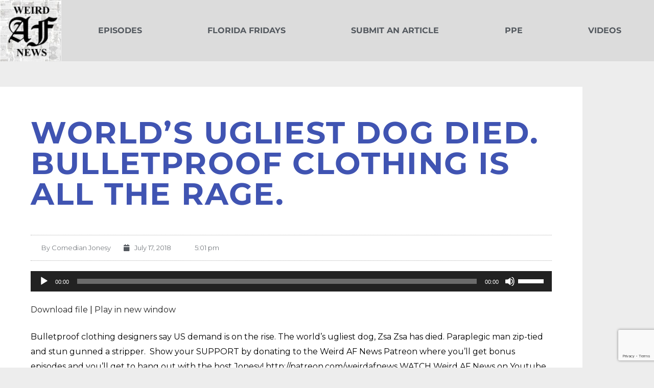

--- FILE ---
content_type: text/html; charset=utf-8
request_url: https://www.google.com/recaptcha/api2/anchor?ar=1&k=6LcItdUZAAAAAEmKhHcuGBZPl1n4zGrrabQ_AF0B&co=aHR0cHM6Ly93d3cud2VpcmRhZm5ld3MuY29tOjQ0Mw..&hl=en&v=PoyoqOPhxBO7pBk68S4YbpHZ&size=invisible&anchor-ms=20000&execute-ms=30000&cb=qvjmuah925op
body_size: 48704
content:
<!DOCTYPE HTML><html dir="ltr" lang="en"><head><meta http-equiv="Content-Type" content="text/html; charset=UTF-8">
<meta http-equiv="X-UA-Compatible" content="IE=edge">
<title>reCAPTCHA</title>
<style type="text/css">
/* cyrillic-ext */
@font-face {
  font-family: 'Roboto';
  font-style: normal;
  font-weight: 400;
  font-stretch: 100%;
  src: url(//fonts.gstatic.com/s/roboto/v48/KFO7CnqEu92Fr1ME7kSn66aGLdTylUAMa3GUBHMdazTgWw.woff2) format('woff2');
  unicode-range: U+0460-052F, U+1C80-1C8A, U+20B4, U+2DE0-2DFF, U+A640-A69F, U+FE2E-FE2F;
}
/* cyrillic */
@font-face {
  font-family: 'Roboto';
  font-style: normal;
  font-weight: 400;
  font-stretch: 100%;
  src: url(//fonts.gstatic.com/s/roboto/v48/KFO7CnqEu92Fr1ME7kSn66aGLdTylUAMa3iUBHMdazTgWw.woff2) format('woff2');
  unicode-range: U+0301, U+0400-045F, U+0490-0491, U+04B0-04B1, U+2116;
}
/* greek-ext */
@font-face {
  font-family: 'Roboto';
  font-style: normal;
  font-weight: 400;
  font-stretch: 100%;
  src: url(//fonts.gstatic.com/s/roboto/v48/KFO7CnqEu92Fr1ME7kSn66aGLdTylUAMa3CUBHMdazTgWw.woff2) format('woff2');
  unicode-range: U+1F00-1FFF;
}
/* greek */
@font-face {
  font-family: 'Roboto';
  font-style: normal;
  font-weight: 400;
  font-stretch: 100%;
  src: url(//fonts.gstatic.com/s/roboto/v48/KFO7CnqEu92Fr1ME7kSn66aGLdTylUAMa3-UBHMdazTgWw.woff2) format('woff2');
  unicode-range: U+0370-0377, U+037A-037F, U+0384-038A, U+038C, U+038E-03A1, U+03A3-03FF;
}
/* math */
@font-face {
  font-family: 'Roboto';
  font-style: normal;
  font-weight: 400;
  font-stretch: 100%;
  src: url(//fonts.gstatic.com/s/roboto/v48/KFO7CnqEu92Fr1ME7kSn66aGLdTylUAMawCUBHMdazTgWw.woff2) format('woff2');
  unicode-range: U+0302-0303, U+0305, U+0307-0308, U+0310, U+0312, U+0315, U+031A, U+0326-0327, U+032C, U+032F-0330, U+0332-0333, U+0338, U+033A, U+0346, U+034D, U+0391-03A1, U+03A3-03A9, U+03B1-03C9, U+03D1, U+03D5-03D6, U+03F0-03F1, U+03F4-03F5, U+2016-2017, U+2034-2038, U+203C, U+2040, U+2043, U+2047, U+2050, U+2057, U+205F, U+2070-2071, U+2074-208E, U+2090-209C, U+20D0-20DC, U+20E1, U+20E5-20EF, U+2100-2112, U+2114-2115, U+2117-2121, U+2123-214F, U+2190, U+2192, U+2194-21AE, U+21B0-21E5, U+21F1-21F2, U+21F4-2211, U+2213-2214, U+2216-22FF, U+2308-230B, U+2310, U+2319, U+231C-2321, U+2336-237A, U+237C, U+2395, U+239B-23B7, U+23D0, U+23DC-23E1, U+2474-2475, U+25AF, U+25B3, U+25B7, U+25BD, U+25C1, U+25CA, U+25CC, U+25FB, U+266D-266F, U+27C0-27FF, U+2900-2AFF, U+2B0E-2B11, U+2B30-2B4C, U+2BFE, U+3030, U+FF5B, U+FF5D, U+1D400-1D7FF, U+1EE00-1EEFF;
}
/* symbols */
@font-face {
  font-family: 'Roboto';
  font-style: normal;
  font-weight: 400;
  font-stretch: 100%;
  src: url(//fonts.gstatic.com/s/roboto/v48/KFO7CnqEu92Fr1ME7kSn66aGLdTylUAMaxKUBHMdazTgWw.woff2) format('woff2');
  unicode-range: U+0001-000C, U+000E-001F, U+007F-009F, U+20DD-20E0, U+20E2-20E4, U+2150-218F, U+2190, U+2192, U+2194-2199, U+21AF, U+21E6-21F0, U+21F3, U+2218-2219, U+2299, U+22C4-22C6, U+2300-243F, U+2440-244A, U+2460-24FF, U+25A0-27BF, U+2800-28FF, U+2921-2922, U+2981, U+29BF, U+29EB, U+2B00-2BFF, U+4DC0-4DFF, U+FFF9-FFFB, U+10140-1018E, U+10190-1019C, U+101A0, U+101D0-101FD, U+102E0-102FB, U+10E60-10E7E, U+1D2C0-1D2D3, U+1D2E0-1D37F, U+1F000-1F0FF, U+1F100-1F1AD, U+1F1E6-1F1FF, U+1F30D-1F30F, U+1F315, U+1F31C, U+1F31E, U+1F320-1F32C, U+1F336, U+1F378, U+1F37D, U+1F382, U+1F393-1F39F, U+1F3A7-1F3A8, U+1F3AC-1F3AF, U+1F3C2, U+1F3C4-1F3C6, U+1F3CA-1F3CE, U+1F3D4-1F3E0, U+1F3ED, U+1F3F1-1F3F3, U+1F3F5-1F3F7, U+1F408, U+1F415, U+1F41F, U+1F426, U+1F43F, U+1F441-1F442, U+1F444, U+1F446-1F449, U+1F44C-1F44E, U+1F453, U+1F46A, U+1F47D, U+1F4A3, U+1F4B0, U+1F4B3, U+1F4B9, U+1F4BB, U+1F4BF, U+1F4C8-1F4CB, U+1F4D6, U+1F4DA, U+1F4DF, U+1F4E3-1F4E6, U+1F4EA-1F4ED, U+1F4F7, U+1F4F9-1F4FB, U+1F4FD-1F4FE, U+1F503, U+1F507-1F50B, U+1F50D, U+1F512-1F513, U+1F53E-1F54A, U+1F54F-1F5FA, U+1F610, U+1F650-1F67F, U+1F687, U+1F68D, U+1F691, U+1F694, U+1F698, U+1F6AD, U+1F6B2, U+1F6B9-1F6BA, U+1F6BC, U+1F6C6-1F6CF, U+1F6D3-1F6D7, U+1F6E0-1F6EA, U+1F6F0-1F6F3, U+1F6F7-1F6FC, U+1F700-1F7FF, U+1F800-1F80B, U+1F810-1F847, U+1F850-1F859, U+1F860-1F887, U+1F890-1F8AD, U+1F8B0-1F8BB, U+1F8C0-1F8C1, U+1F900-1F90B, U+1F93B, U+1F946, U+1F984, U+1F996, U+1F9E9, U+1FA00-1FA6F, U+1FA70-1FA7C, U+1FA80-1FA89, U+1FA8F-1FAC6, U+1FACE-1FADC, U+1FADF-1FAE9, U+1FAF0-1FAF8, U+1FB00-1FBFF;
}
/* vietnamese */
@font-face {
  font-family: 'Roboto';
  font-style: normal;
  font-weight: 400;
  font-stretch: 100%;
  src: url(//fonts.gstatic.com/s/roboto/v48/KFO7CnqEu92Fr1ME7kSn66aGLdTylUAMa3OUBHMdazTgWw.woff2) format('woff2');
  unicode-range: U+0102-0103, U+0110-0111, U+0128-0129, U+0168-0169, U+01A0-01A1, U+01AF-01B0, U+0300-0301, U+0303-0304, U+0308-0309, U+0323, U+0329, U+1EA0-1EF9, U+20AB;
}
/* latin-ext */
@font-face {
  font-family: 'Roboto';
  font-style: normal;
  font-weight: 400;
  font-stretch: 100%;
  src: url(//fonts.gstatic.com/s/roboto/v48/KFO7CnqEu92Fr1ME7kSn66aGLdTylUAMa3KUBHMdazTgWw.woff2) format('woff2');
  unicode-range: U+0100-02BA, U+02BD-02C5, U+02C7-02CC, U+02CE-02D7, U+02DD-02FF, U+0304, U+0308, U+0329, U+1D00-1DBF, U+1E00-1E9F, U+1EF2-1EFF, U+2020, U+20A0-20AB, U+20AD-20C0, U+2113, U+2C60-2C7F, U+A720-A7FF;
}
/* latin */
@font-face {
  font-family: 'Roboto';
  font-style: normal;
  font-weight: 400;
  font-stretch: 100%;
  src: url(//fonts.gstatic.com/s/roboto/v48/KFO7CnqEu92Fr1ME7kSn66aGLdTylUAMa3yUBHMdazQ.woff2) format('woff2');
  unicode-range: U+0000-00FF, U+0131, U+0152-0153, U+02BB-02BC, U+02C6, U+02DA, U+02DC, U+0304, U+0308, U+0329, U+2000-206F, U+20AC, U+2122, U+2191, U+2193, U+2212, U+2215, U+FEFF, U+FFFD;
}
/* cyrillic-ext */
@font-face {
  font-family: 'Roboto';
  font-style: normal;
  font-weight: 500;
  font-stretch: 100%;
  src: url(//fonts.gstatic.com/s/roboto/v48/KFO7CnqEu92Fr1ME7kSn66aGLdTylUAMa3GUBHMdazTgWw.woff2) format('woff2');
  unicode-range: U+0460-052F, U+1C80-1C8A, U+20B4, U+2DE0-2DFF, U+A640-A69F, U+FE2E-FE2F;
}
/* cyrillic */
@font-face {
  font-family: 'Roboto';
  font-style: normal;
  font-weight: 500;
  font-stretch: 100%;
  src: url(//fonts.gstatic.com/s/roboto/v48/KFO7CnqEu92Fr1ME7kSn66aGLdTylUAMa3iUBHMdazTgWw.woff2) format('woff2');
  unicode-range: U+0301, U+0400-045F, U+0490-0491, U+04B0-04B1, U+2116;
}
/* greek-ext */
@font-face {
  font-family: 'Roboto';
  font-style: normal;
  font-weight: 500;
  font-stretch: 100%;
  src: url(//fonts.gstatic.com/s/roboto/v48/KFO7CnqEu92Fr1ME7kSn66aGLdTylUAMa3CUBHMdazTgWw.woff2) format('woff2');
  unicode-range: U+1F00-1FFF;
}
/* greek */
@font-face {
  font-family: 'Roboto';
  font-style: normal;
  font-weight: 500;
  font-stretch: 100%;
  src: url(//fonts.gstatic.com/s/roboto/v48/KFO7CnqEu92Fr1ME7kSn66aGLdTylUAMa3-UBHMdazTgWw.woff2) format('woff2');
  unicode-range: U+0370-0377, U+037A-037F, U+0384-038A, U+038C, U+038E-03A1, U+03A3-03FF;
}
/* math */
@font-face {
  font-family: 'Roboto';
  font-style: normal;
  font-weight: 500;
  font-stretch: 100%;
  src: url(//fonts.gstatic.com/s/roboto/v48/KFO7CnqEu92Fr1ME7kSn66aGLdTylUAMawCUBHMdazTgWw.woff2) format('woff2');
  unicode-range: U+0302-0303, U+0305, U+0307-0308, U+0310, U+0312, U+0315, U+031A, U+0326-0327, U+032C, U+032F-0330, U+0332-0333, U+0338, U+033A, U+0346, U+034D, U+0391-03A1, U+03A3-03A9, U+03B1-03C9, U+03D1, U+03D5-03D6, U+03F0-03F1, U+03F4-03F5, U+2016-2017, U+2034-2038, U+203C, U+2040, U+2043, U+2047, U+2050, U+2057, U+205F, U+2070-2071, U+2074-208E, U+2090-209C, U+20D0-20DC, U+20E1, U+20E5-20EF, U+2100-2112, U+2114-2115, U+2117-2121, U+2123-214F, U+2190, U+2192, U+2194-21AE, U+21B0-21E5, U+21F1-21F2, U+21F4-2211, U+2213-2214, U+2216-22FF, U+2308-230B, U+2310, U+2319, U+231C-2321, U+2336-237A, U+237C, U+2395, U+239B-23B7, U+23D0, U+23DC-23E1, U+2474-2475, U+25AF, U+25B3, U+25B7, U+25BD, U+25C1, U+25CA, U+25CC, U+25FB, U+266D-266F, U+27C0-27FF, U+2900-2AFF, U+2B0E-2B11, U+2B30-2B4C, U+2BFE, U+3030, U+FF5B, U+FF5D, U+1D400-1D7FF, U+1EE00-1EEFF;
}
/* symbols */
@font-face {
  font-family: 'Roboto';
  font-style: normal;
  font-weight: 500;
  font-stretch: 100%;
  src: url(//fonts.gstatic.com/s/roboto/v48/KFO7CnqEu92Fr1ME7kSn66aGLdTylUAMaxKUBHMdazTgWw.woff2) format('woff2');
  unicode-range: U+0001-000C, U+000E-001F, U+007F-009F, U+20DD-20E0, U+20E2-20E4, U+2150-218F, U+2190, U+2192, U+2194-2199, U+21AF, U+21E6-21F0, U+21F3, U+2218-2219, U+2299, U+22C4-22C6, U+2300-243F, U+2440-244A, U+2460-24FF, U+25A0-27BF, U+2800-28FF, U+2921-2922, U+2981, U+29BF, U+29EB, U+2B00-2BFF, U+4DC0-4DFF, U+FFF9-FFFB, U+10140-1018E, U+10190-1019C, U+101A0, U+101D0-101FD, U+102E0-102FB, U+10E60-10E7E, U+1D2C0-1D2D3, U+1D2E0-1D37F, U+1F000-1F0FF, U+1F100-1F1AD, U+1F1E6-1F1FF, U+1F30D-1F30F, U+1F315, U+1F31C, U+1F31E, U+1F320-1F32C, U+1F336, U+1F378, U+1F37D, U+1F382, U+1F393-1F39F, U+1F3A7-1F3A8, U+1F3AC-1F3AF, U+1F3C2, U+1F3C4-1F3C6, U+1F3CA-1F3CE, U+1F3D4-1F3E0, U+1F3ED, U+1F3F1-1F3F3, U+1F3F5-1F3F7, U+1F408, U+1F415, U+1F41F, U+1F426, U+1F43F, U+1F441-1F442, U+1F444, U+1F446-1F449, U+1F44C-1F44E, U+1F453, U+1F46A, U+1F47D, U+1F4A3, U+1F4B0, U+1F4B3, U+1F4B9, U+1F4BB, U+1F4BF, U+1F4C8-1F4CB, U+1F4D6, U+1F4DA, U+1F4DF, U+1F4E3-1F4E6, U+1F4EA-1F4ED, U+1F4F7, U+1F4F9-1F4FB, U+1F4FD-1F4FE, U+1F503, U+1F507-1F50B, U+1F50D, U+1F512-1F513, U+1F53E-1F54A, U+1F54F-1F5FA, U+1F610, U+1F650-1F67F, U+1F687, U+1F68D, U+1F691, U+1F694, U+1F698, U+1F6AD, U+1F6B2, U+1F6B9-1F6BA, U+1F6BC, U+1F6C6-1F6CF, U+1F6D3-1F6D7, U+1F6E0-1F6EA, U+1F6F0-1F6F3, U+1F6F7-1F6FC, U+1F700-1F7FF, U+1F800-1F80B, U+1F810-1F847, U+1F850-1F859, U+1F860-1F887, U+1F890-1F8AD, U+1F8B0-1F8BB, U+1F8C0-1F8C1, U+1F900-1F90B, U+1F93B, U+1F946, U+1F984, U+1F996, U+1F9E9, U+1FA00-1FA6F, U+1FA70-1FA7C, U+1FA80-1FA89, U+1FA8F-1FAC6, U+1FACE-1FADC, U+1FADF-1FAE9, U+1FAF0-1FAF8, U+1FB00-1FBFF;
}
/* vietnamese */
@font-face {
  font-family: 'Roboto';
  font-style: normal;
  font-weight: 500;
  font-stretch: 100%;
  src: url(//fonts.gstatic.com/s/roboto/v48/KFO7CnqEu92Fr1ME7kSn66aGLdTylUAMa3OUBHMdazTgWw.woff2) format('woff2');
  unicode-range: U+0102-0103, U+0110-0111, U+0128-0129, U+0168-0169, U+01A0-01A1, U+01AF-01B0, U+0300-0301, U+0303-0304, U+0308-0309, U+0323, U+0329, U+1EA0-1EF9, U+20AB;
}
/* latin-ext */
@font-face {
  font-family: 'Roboto';
  font-style: normal;
  font-weight: 500;
  font-stretch: 100%;
  src: url(//fonts.gstatic.com/s/roboto/v48/KFO7CnqEu92Fr1ME7kSn66aGLdTylUAMa3KUBHMdazTgWw.woff2) format('woff2');
  unicode-range: U+0100-02BA, U+02BD-02C5, U+02C7-02CC, U+02CE-02D7, U+02DD-02FF, U+0304, U+0308, U+0329, U+1D00-1DBF, U+1E00-1E9F, U+1EF2-1EFF, U+2020, U+20A0-20AB, U+20AD-20C0, U+2113, U+2C60-2C7F, U+A720-A7FF;
}
/* latin */
@font-face {
  font-family: 'Roboto';
  font-style: normal;
  font-weight: 500;
  font-stretch: 100%;
  src: url(//fonts.gstatic.com/s/roboto/v48/KFO7CnqEu92Fr1ME7kSn66aGLdTylUAMa3yUBHMdazQ.woff2) format('woff2');
  unicode-range: U+0000-00FF, U+0131, U+0152-0153, U+02BB-02BC, U+02C6, U+02DA, U+02DC, U+0304, U+0308, U+0329, U+2000-206F, U+20AC, U+2122, U+2191, U+2193, U+2212, U+2215, U+FEFF, U+FFFD;
}
/* cyrillic-ext */
@font-face {
  font-family: 'Roboto';
  font-style: normal;
  font-weight: 900;
  font-stretch: 100%;
  src: url(//fonts.gstatic.com/s/roboto/v48/KFO7CnqEu92Fr1ME7kSn66aGLdTylUAMa3GUBHMdazTgWw.woff2) format('woff2');
  unicode-range: U+0460-052F, U+1C80-1C8A, U+20B4, U+2DE0-2DFF, U+A640-A69F, U+FE2E-FE2F;
}
/* cyrillic */
@font-face {
  font-family: 'Roboto';
  font-style: normal;
  font-weight: 900;
  font-stretch: 100%;
  src: url(//fonts.gstatic.com/s/roboto/v48/KFO7CnqEu92Fr1ME7kSn66aGLdTylUAMa3iUBHMdazTgWw.woff2) format('woff2');
  unicode-range: U+0301, U+0400-045F, U+0490-0491, U+04B0-04B1, U+2116;
}
/* greek-ext */
@font-face {
  font-family: 'Roboto';
  font-style: normal;
  font-weight: 900;
  font-stretch: 100%;
  src: url(//fonts.gstatic.com/s/roboto/v48/KFO7CnqEu92Fr1ME7kSn66aGLdTylUAMa3CUBHMdazTgWw.woff2) format('woff2');
  unicode-range: U+1F00-1FFF;
}
/* greek */
@font-face {
  font-family: 'Roboto';
  font-style: normal;
  font-weight: 900;
  font-stretch: 100%;
  src: url(//fonts.gstatic.com/s/roboto/v48/KFO7CnqEu92Fr1ME7kSn66aGLdTylUAMa3-UBHMdazTgWw.woff2) format('woff2');
  unicode-range: U+0370-0377, U+037A-037F, U+0384-038A, U+038C, U+038E-03A1, U+03A3-03FF;
}
/* math */
@font-face {
  font-family: 'Roboto';
  font-style: normal;
  font-weight: 900;
  font-stretch: 100%;
  src: url(//fonts.gstatic.com/s/roboto/v48/KFO7CnqEu92Fr1ME7kSn66aGLdTylUAMawCUBHMdazTgWw.woff2) format('woff2');
  unicode-range: U+0302-0303, U+0305, U+0307-0308, U+0310, U+0312, U+0315, U+031A, U+0326-0327, U+032C, U+032F-0330, U+0332-0333, U+0338, U+033A, U+0346, U+034D, U+0391-03A1, U+03A3-03A9, U+03B1-03C9, U+03D1, U+03D5-03D6, U+03F0-03F1, U+03F4-03F5, U+2016-2017, U+2034-2038, U+203C, U+2040, U+2043, U+2047, U+2050, U+2057, U+205F, U+2070-2071, U+2074-208E, U+2090-209C, U+20D0-20DC, U+20E1, U+20E5-20EF, U+2100-2112, U+2114-2115, U+2117-2121, U+2123-214F, U+2190, U+2192, U+2194-21AE, U+21B0-21E5, U+21F1-21F2, U+21F4-2211, U+2213-2214, U+2216-22FF, U+2308-230B, U+2310, U+2319, U+231C-2321, U+2336-237A, U+237C, U+2395, U+239B-23B7, U+23D0, U+23DC-23E1, U+2474-2475, U+25AF, U+25B3, U+25B7, U+25BD, U+25C1, U+25CA, U+25CC, U+25FB, U+266D-266F, U+27C0-27FF, U+2900-2AFF, U+2B0E-2B11, U+2B30-2B4C, U+2BFE, U+3030, U+FF5B, U+FF5D, U+1D400-1D7FF, U+1EE00-1EEFF;
}
/* symbols */
@font-face {
  font-family: 'Roboto';
  font-style: normal;
  font-weight: 900;
  font-stretch: 100%;
  src: url(//fonts.gstatic.com/s/roboto/v48/KFO7CnqEu92Fr1ME7kSn66aGLdTylUAMaxKUBHMdazTgWw.woff2) format('woff2');
  unicode-range: U+0001-000C, U+000E-001F, U+007F-009F, U+20DD-20E0, U+20E2-20E4, U+2150-218F, U+2190, U+2192, U+2194-2199, U+21AF, U+21E6-21F0, U+21F3, U+2218-2219, U+2299, U+22C4-22C6, U+2300-243F, U+2440-244A, U+2460-24FF, U+25A0-27BF, U+2800-28FF, U+2921-2922, U+2981, U+29BF, U+29EB, U+2B00-2BFF, U+4DC0-4DFF, U+FFF9-FFFB, U+10140-1018E, U+10190-1019C, U+101A0, U+101D0-101FD, U+102E0-102FB, U+10E60-10E7E, U+1D2C0-1D2D3, U+1D2E0-1D37F, U+1F000-1F0FF, U+1F100-1F1AD, U+1F1E6-1F1FF, U+1F30D-1F30F, U+1F315, U+1F31C, U+1F31E, U+1F320-1F32C, U+1F336, U+1F378, U+1F37D, U+1F382, U+1F393-1F39F, U+1F3A7-1F3A8, U+1F3AC-1F3AF, U+1F3C2, U+1F3C4-1F3C6, U+1F3CA-1F3CE, U+1F3D4-1F3E0, U+1F3ED, U+1F3F1-1F3F3, U+1F3F5-1F3F7, U+1F408, U+1F415, U+1F41F, U+1F426, U+1F43F, U+1F441-1F442, U+1F444, U+1F446-1F449, U+1F44C-1F44E, U+1F453, U+1F46A, U+1F47D, U+1F4A3, U+1F4B0, U+1F4B3, U+1F4B9, U+1F4BB, U+1F4BF, U+1F4C8-1F4CB, U+1F4D6, U+1F4DA, U+1F4DF, U+1F4E3-1F4E6, U+1F4EA-1F4ED, U+1F4F7, U+1F4F9-1F4FB, U+1F4FD-1F4FE, U+1F503, U+1F507-1F50B, U+1F50D, U+1F512-1F513, U+1F53E-1F54A, U+1F54F-1F5FA, U+1F610, U+1F650-1F67F, U+1F687, U+1F68D, U+1F691, U+1F694, U+1F698, U+1F6AD, U+1F6B2, U+1F6B9-1F6BA, U+1F6BC, U+1F6C6-1F6CF, U+1F6D3-1F6D7, U+1F6E0-1F6EA, U+1F6F0-1F6F3, U+1F6F7-1F6FC, U+1F700-1F7FF, U+1F800-1F80B, U+1F810-1F847, U+1F850-1F859, U+1F860-1F887, U+1F890-1F8AD, U+1F8B0-1F8BB, U+1F8C0-1F8C1, U+1F900-1F90B, U+1F93B, U+1F946, U+1F984, U+1F996, U+1F9E9, U+1FA00-1FA6F, U+1FA70-1FA7C, U+1FA80-1FA89, U+1FA8F-1FAC6, U+1FACE-1FADC, U+1FADF-1FAE9, U+1FAF0-1FAF8, U+1FB00-1FBFF;
}
/* vietnamese */
@font-face {
  font-family: 'Roboto';
  font-style: normal;
  font-weight: 900;
  font-stretch: 100%;
  src: url(//fonts.gstatic.com/s/roboto/v48/KFO7CnqEu92Fr1ME7kSn66aGLdTylUAMa3OUBHMdazTgWw.woff2) format('woff2');
  unicode-range: U+0102-0103, U+0110-0111, U+0128-0129, U+0168-0169, U+01A0-01A1, U+01AF-01B0, U+0300-0301, U+0303-0304, U+0308-0309, U+0323, U+0329, U+1EA0-1EF9, U+20AB;
}
/* latin-ext */
@font-face {
  font-family: 'Roboto';
  font-style: normal;
  font-weight: 900;
  font-stretch: 100%;
  src: url(//fonts.gstatic.com/s/roboto/v48/KFO7CnqEu92Fr1ME7kSn66aGLdTylUAMa3KUBHMdazTgWw.woff2) format('woff2');
  unicode-range: U+0100-02BA, U+02BD-02C5, U+02C7-02CC, U+02CE-02D7, U+02DD-02FF, U+0304, U+0308, U+0329, U+1D00-1DBF, U+1E00-1E9F, U+1EF2-1EFF, U+2020, U+20A0-20AB, U+20AD-20C0, U+2113, U+2C60-2C7F, U+A720-A7FF;
}
/* latin */
@font-face {
  font-family: 'Roboto';
  font-style: normal;
  font-weight: 900;
  font-stretch: 100%;
  src: url(//fonts.gstatic.com/s/roboto/v48/KFO7CnqEu92Fr1ME7kSn66aGLdTylUAMa3yUBHMdazQ.woff2) format('woff2');
  unicode-range: U+0000-00FF, U+0131, U+0152-0153, U+02BB-02BC, U+02C6, U+02DA, U+02DC, U+0304, U+0308, U+0329, U+2000-206F, U+20AC, U+2122, U+2191, U+2193, U+2212, U+2215, U+FEFF, U+FFFD;
}

</style>
<link rel="stylesheet" type="text/css" href="https://www.gstatic.com/recaptcha/releases/PoyoqOPhxBO7pBk68S4YbpHZ/styles__ltr.css">
<script nonce="MFdavnSV6F6RGg9Ysfdiaw" type="text/javascript">window['__recaptcha_api'] = 'https://www.google.com/recaptcha/api2/';</script>
<script type="text/javascript" src="https://www.gstatic.com/recaptcha/releases/PoyoqOPhxBO7pBk68S4YbpHZ/recaptcha__en.js" nonce="MFdavnSV6F6RGg9Ysfdiaw">
      
    </script></head>
<body><div id="rc-anchor-alert" class="rc-anchor-alert"></div>
<input type="hidden" id="recaptcha-token" value="[base64]">
<script type="text/javascript" nonce="MFdavnSV6F6RGg9Ysfdiaw">
      recaptcha.anchor.Main.init("[\x22ainput\x22,[\x22bgdata\x22,\x22\x22,\[base64]/[base64]/[base64]/[base64]/[base64]/[base64]/[base64]/[base64]/[base64]/[base64]\\u003d\x22,\[base64]\x22,\x22wqwmwrk8w7JARsO5ZQBUCj8gw6DDvzvDosO+BjEWSmktw7fCvk1wd15BEGLDiVjCghcydHwMwrbDi3fCiSxPSlgUWHoWBMK9w7EbYQPCucKEwrEnwrMIRMOPOsKtChJBKMO4woxnwrlOw5DCmsOTXsOEJ3zDh8O5DMKvwqHCox1Xw4bDv2/CjSnCscOjw4/Dt8ODwrgpw7E9Ox8HwoEFahtpwpnDhMOKPMKdw6/[base64]/[base64]/CtMK0O3nDlXfCnDrDpHHDn8OLw7ZOw6bCnx7Ch1ciwp4fw5ZwAcKZdsOMw7BswqhJwrHCj13Dj38Lw6vDhSfCilzDnh8cwpDDisKCw6JXXxPDoR7CgMO6w4Azw6/DlcKNwoDCo3zCv8OEwrLDhsOxw7wtGADCpUDDnB4IM2jDvEwHw5Miw4XCi0bCiUrCv8KwwpDCrxwqworCscKTwq8hSsO4wplQP3XDnl8uY8KTw64Fw4/ClsOlwqrDlcO4OCbDj8KHwr3CpjPDpsK/NsKnw4bCisKOwrnCqQ4VBcK+cHxKw7BAwr5Owowgw7pxw7XDgE4+McOmwqJKw4hCJUkdwo/DqDbDmcK/[base64]/Cs8KlLsKdwopiwqHCtMK0XcOgSCwgwqw8YMKtwoTCmR7CpMOYccOGWWrDp3d7EMOUwpM/w73Dh8OKJ25cJXNFwqR2wo48D8K9w7o3wpXDhGFzwpnCnmBewpHCjjJaV8Otw7DDlcKzw6/DnDBNC0XCrcOYXjxHYsK3Bh7Ci3vCs8OyanTCpy4BKXnDqSTCmsORwoTDg8ONJm3DiQ0/wrXDlhowwq3CuMKPwoJNw7vDlQdtc0/DhsOpw69YPsOiwq7DrH7DncOSZAbCoXNnwonCvcK4w78kwr8FLsKpFFdnZsK6w7QkTMO/ZsOFwr/[base64]/[base64]/WcKNw5/DqmEuX3DCvMOfwp9xw6RTZDnCrQUSAg1Fwp9hAS4bw5o9w7nCkMO5wpR6SMOSwrllI2xRZHrDt8KZcsOlbMOkez01w7NAC8K9HUVDwrVMw6gQw6vDpcOqwrwncQ3DhsK+w5PDiykOE09yXMKWeEXDhsKDwo13IMKUP2MMCcOdcMOswocjLCY5EsO8RWnDriLCo8KYw5/CvcOqfMOFwrpRw7vDnMK7HzrDtcKKQsOlGhJKTcOzJlXCsBYyw5zDjwjDvFbCmC3DvjjDmHU8wojDii/DvsO4EywXBcK1wpZpw6kLw7nDoiE9w41ZJ8KJSxbCnMK0DcOfbU/Cix3DhyUMPTclP8OuH8Osw60zw6x3MsOjwrXDq2MtKX7DhcKWwrdCGsO0EVbDpMO3wrPCscK0wp1swqFbdVVpBn3CkirCgUzDpV/Cs8KHe8OTWcOcCFvDvMOheg7Dv1tPf0zDucK5EMO4wrccGGsNcMOPc8KHwqIcRMK/w5TDvnABNy3CmAVdwoACwo/CpnLDkAFhw4ZWwqjCrnDCvcKFScKswp3CpAFmworDmm1LVMKlX2A2w59Hw7Iww7Jnw6l3V8OnDsOBdMOjR8OUHMO1w4fDj1fCn3jChsKjwofDj8K3XU/DoisowpvCqMOVwrHCpMKlHBd5wqhgwpjDmSs9C8OJw67CmDE+wrZqw4UfZ8Ozw7TDgkgYaktpDsKqCMOOwpESN8ORc3DDgcKqOcOOEcOIwpUfTcO5UMKMw4VJFQPCoCXDuh5mw449B1TDo8K/I8KewoMvZ8KeUsKabFjCscOqesKiw5XCvsKJF2phwr1SwonDsVBEwq3CoQ9SwpbCisKHA2dNLDwZasOME2PCgj9mXAhFGT/DijDCtcOwOkIkw45ZPcOHPsOWdcK4wotJwpXCoFxVEi/CljUCfxVGw4BVRW/[base64]/CgwDCsQRMPcOQUyrDucOwwqXCpMKlw57Cv2VDDcKawqgBSCfCq8OJwqA/OTAVw6bDi8OdScOJw4sHczjCm8OhwoURw4FcV8Kvw57DocKAwqzDq8O4P1DDlX5COmzDgldwbisRX8Kaw7ZhTcKCUMKJa8Osw50aZ8K3wrwsGMKUccKnXQQiwonCgcOkdMK/cmYEZsOMQMOqwo7CnycfViRHw6N1w5DCh8KYw4kHAsKcEsOWw60ww63Cg8OSwphcbcOXY8OjBnzCucKLwqgaw692EWZke8K0wqAnwoESwpcXVMKCwpYqw6xOP8OvOMOBw4o2woXCgnnCp8K+w4rDiMOMEBc/bMOqZjTCvcOrwrNvwrrCucO+F8Knw5/Cp8OMwqYvS8KBw5U6SDPDjy4rfMKkw5LDqMOqw5ssYH/[base64]/CrsKIw6zCpRYtIVpSw6drEsK8dDrCngTDmMKgf8KiMMK/w7vDiwnCm8OARsKwworDt8KgKMOlwpVNw7rCkhNPRMOywqBRMHPDo0bDj8KCwpnDosO1w7BLwrfCn1g8EcOFw6UIwr9jw6l+w6rCocKCM8KnwpvDqsKoDWUtbg7DlmZyIcKJwoUMV2s/WWjDtljDlsK/w78zL8K9w7IWaMOKw4vDjMOBecO7wqsuwq8uwrjCtWnCoi/DncOWHsKjMcKFw5HDoUN8PnIxwq3CrMODesOxwpoEd8ORfynDnMKcw4rCiVrClcO0w4/CrcOvNcOJTBZ6TcKlFSsjwqNyw7vCoCV9w54Vw7QZBH7CrMKhw7B8GsKQwpPCpDhTWsORw5XDqmHCpgYpw60jwpxODcKHS08zwobDs8O8Kmd2w4kHw6fCqhsew6/ChiQzXC3CrxwwYsK1w5rDqQVHBsOFbWgHEsOBGhsMw7rCp8O7FCfDp8O9wpDCniAUwo/[base64]/Cp8O3VDRjw5IDwrQYwrPCpXzCp8KvDcOIw47DkwAlwqF4wqVqw5dywrTDoEDDh1TCvlEVwrvCi8OzwqvDr0rCksOlw7PDimvCsznDoDzDhMOBB0PDkxzDpsOLwrTCmsKlb8KTbsKJNcO1DMOcw4rCu8OWwqvDkG55ICYpFGBAWsOBAsO/w5bCt8Osw4BvwoPDqGAdOMKQDwZYP8KBclJXwrwZwrAvP8KedcKoDMOdWMKYEcK8w7ohQF3Di8OJw6Ana8KLwoxww6zCi3PClMOxw4/CtcKNw77Dn8Ozw5oIwo8SXcObwptRVCvDv8OdBMKYwqdMwprClELDisKBw4bDoSzCg8KjQjI2w6vDshA9XxB1SyhNbBRxw5DDnEd7WsK/b8KWVicJfMOHw6TDgxEXRkLCpy98b0MJMHvDnVjDlzHCiBvDpsKkIcOMacKXFcKhMcOcRnseESBmKcO8TSEvw67DgcODWsKpwp1Jw6Q/w53DpsOrwqc3worDhXXCnMOqCsKIwrd+Mi4VJH/CljkEHz7Chx7Cp0UtwoY1w6/Coj4KSMKATcOoU8KXwpjDg0RASF3ChMKwwrMMw5QfwonCg8KkwpNnf3YKccKdXMKuw6Rbw49Awq0RZ8KNwr1Uw5l9wqstw6/[base64]/CtD96wo09wqJ4w4p7QnLCicKSw4YQYk9qf24+WQFtUsOQIAQEw5sPwqjCo8O9w4c/AkEBw7oRcghNwrnDncO7KXLChwh0OMK8FW5XQcODw5jDqcOGwqFHIMKRbFAXSMKZZMOjwo4mWsKNcGbCgcKfwrrCkcOrH8OLFB3Du8KMwqTCgx3DoMOdw59Zw4VTwpjDvsKNwppKEBRTYMKdwot4w7TCpCN8w7M6TsKlw7kOwp1yD8OSTsOGw7/Dj8KWc8KKwq0Bw6XDsMKoPAwrb8K3LA3Dj8Oxwol+w61Kwo0GwoHDrsO/JMK/w5/CoMOuwpYxdUTDosKAw4zCssKNGjNdw7XDrMK+H27Co8O7wqTDsMOZw6/CpMOew60Uw6PCpcK0fcOMT8OjHQHDtXDCjcKpaijCnsOuwqfDt8OpCWM1MFwiw5FRw75lw6RMwrZ3IFbChkDCjDPCuEEBTsOzMD08wqkBwoPDiy7Cg8KnwrIibsKISC7Dsz/[base64]/CmMO7wr49ODLDtk4lPsK3b8Ofw64mwozCgMObM8Ofw6vDjVbDgA3DskTCtRXDpsKyISTDixhkY2HChMOpw73DmMK7wqTDg8OFw5vDrURPIjoSw5bDkwkzUHwUZ10RA8KLwonCrQ5Xwr7DkQgzwpFxYcK7JcOYwpXCkcOSXiLDgcKzCFICwp/[base64]/Dr1fCuWQ9MF3CtwbCgMKpw5PCgcOJw4fDrmFqwprDugXDrsOnw73Do3tDw71VLMOXw6jCsEk1wpTDm8KEw4VTwobDrnDDlFjDjHXCh8OjwovCuS/[base64]/VQI3w6t6w4rDkMK4J8KCSMOTdz7DpsKlYQTCqcKrOUk5BcOyw4/Dpz/DvlI4I8ORWkfCkcOuZhQ+WcOyw4vDksOZO09IwojDvSDDkcOfwr3Cq8Olw54dwq/CuT4Gwq5VwqBMwpk7Ug7Ch8KEwqsawr1mIW0nw5w0F8OBw4bDqQFLZMOoR8K8a8KIw5vCiMKqHMKCF8O1w47CtiPDtm/[base64]/CgjoJHsK6XsKtw4HCvkg/S3DCpR5BQcKaFsKuw494CTjCgMOEOCJHXytrYBNaVsOJBXnDuR/DlUNrwrbCi3J4w4EFwovCsknDqCFGDUPDgsO+QWDDiVUuw4PDmh/CnMOdTMKNKS9Rw4vDsVXCl2RYwqjCgcOVHsOOCcOUwrnDoMO9S0xCNmHCpsOoGQXDmMKeEsK3C8KVSTrCqV5mw5DDhSDCmlHCojsdwr7DqMKbwpbCm3l4XMKYw5wsMh4jwrpWw4QIDcOmw7EHw5QQCFdXwpR/SMK1w7TDusOHw4gCJsKJw7XDocO4wpojCn/Cj8KCVMKXQnXDmy0kwqfDqDHCkSNwwrPCo8KQKcKlJCvDmsOwwpsGccODw4nDs3MGw7IQYMO6VMOawqPDucOcOcOZwohaPMKdZsOxE2ovwpPDrRPDtRLDmx3CvlbDrQ5gZGomUG8swrvDvsOywrh+WMKcVsKLwqnDk2/DosKBwpMkQsK5Og0gwpp4w5VbPsKpInAlw712ScKoZ8O3DzTCvEUmCsOZA3rCshVsJMO6QMK2wp5ANsOmTsOgTMOGw58/eAAJdhnCok7Dih/CqX9DIXbDi8KNwrXDtcO/[base64]/DoFXDm8ONQcOxw4dOw5TDol7DgcOoKGgRGMOZKcK+B3zCqMOdGyAdcMOdwrxNH2HDoApQw5wgKMKrBE90w4fCjmfClcOjw4JyTMKKwqfCqCo/w7ljTsOkDx3CnAbChFEWNzvCt8Ofw6XDgT4ZQFcRPMOVw6QXwrRkw5PDs2oTBSrClhPDlMKuSzLDhsOGwpQKw7okwqY+w5pCc8K9SEpBVMOMwoHCvXYyw6nDrcKswpFPbsKJCsOiw6gvwoPCpSXCn8Kcw53CosO4wr9dw4PCrcKRbAZMw7/Cu8KEw7kXUcORQQodw4R7NmvDjsKSw5FTRMOEeydTw7HCgnh6ckNRCMOPwpjDqENmw40zZcKbDMOQwr/[base64]/wrjDp8K3w6c5w6HCsRvCi8Ovw6Bzw7zDi8KOwrxlwrwtcMKYOsOdNgBRwrPDk8OIw5bDjmzDtzAow4vDlmt+GsKBGgQbw4oAwrl5LxfCoEtQw68Ywp/Cl8KQwoTCu3hwMcKcwrXCpsKeNcKwMsO7w4AKwqHChMOkfcOFJ8OBXMKYfBDCuQgOw5LDrMKpw6TDpD7CnsOkw61yUXrDriosw4NjXQTCni7DicKlaVJrCMKSFcKFw4zCuUx0wq/Cl2nCpV/[base64]/CucOVw4LCvMOuwohPDsKPwrlISyx5wpFaw5tcwpTDsUBUwqrChA0DPcKlwpDDqMK7UU3ChsOef8OKDsKNMxkqRlvCq8KQccKpwoZBw4PCrB42wogYw7/[base64]/CpzhXD8O2cXYaUMKqViXDmsOdMCnDn8KlwoweNcKTw6TDk8OPE0EQW2DDj3g1RcKjMy/DlcOsw6DCu8KKK8O3w6VpYcONDMKtV3BLKzDDqDhaw6Atw4LDucOwJ8OkR8OVckdvRDDCuwU4woDCu0/DmyZfeR07w4xZVMKmwp9nYBbCgMOjZcK/EsO6M8KOdCNFYybDuErDocOjdcKnc8OHw47CvBbDjcOTQTYdOHXCm8K/VxYINEglO8KOw6nDvAnCrh3DvxUUwqcAwrjDnCHDljcTZ8O+w6jDqXTDvsKGOwLCnC1ewpPDgMObwpA5wrUsUMOqwonDisOpBW9VNSzCkyNKwo0fwoVTFMKSw43DscOnw7Maw4o1XicQdEfClMKuJB/Dh8OrfsKfUyzCvMKQw4nCrMOLNcOIwr8yTAo3wo7Dp8OBAw3CoMOlw6nCvMOywoMNIsKCfFwgJUFUMcOAbMKMX8OaQyDCjhHDv8O5w6hFRDzDmsOFw4zDojNfS8OzwphRw7FQw4oUwrjCnVUyWX/DvnfDtMOab8O0woIywqTCuMOswrTDs8O5F1tEb3/DlXI8wp3DqQUoPsO/BMKvw7PDusO4wrjDgMOAwoQ2YMONwpHCvsKRfMKGw4IGKsKYw6bCscOGf8KVEz/CnB3DisKww5NBemE9eMKQw4TCisKYwrR2w6FXw6B3wot6wp0Ow6BXA8KwO1s/wo7CicODwovCqMKUYwAWw4nCksOIw6ZLXnnCisODwqxje8KhXFpUCsOffQZzw6VmP8OeCCwCOcOdwoUFHsKGQzXCn00HwqdfwoPDl8Ozw7jDhXDCr8KzFcK9wqHCt8KBeG/DlMKQwojDkzXClGEBw7LDqhkNw7sWYz3Co8OAwpvChmPCjGjCgMK+wrlCw4c6wrAFwrsiwoPDnyg8V8KWXMOvw6XDoRVhw4AiwqAHCsK6wrzCqijDhMOAHsOzIMKKwqHDmgrDiyIGw4/CqsO+w7Ncwr9sw4TDscOIMRHCm2tIEVPCsirCgA3ChjxGJkPCh8KQLDBIwqHCr3jDjsONLsKKFGtVfcOkRMKXw53CvXHClsOBO8Oww6DCvMK2w5JeeQLCkcKtw7N3w6/Dg8OUL8K2LsKxwr3DhsKvwpUMbMKzUcKhVsKZwrlYw7ohd2BRcy/CpcKbE3nDjMO6w71jw4/DuMKvenrDrApqwpfCjF0eHBdcCcK1cMOGSEN/wr7Ds0RWwqzDnwpzDsKoRxrDpcOfwo4nwqdUwqEVw7LDnMKhwovDoULCtBBhwrVUf8OaUUTDjcO/FcO8A1XDpxczwq7CiETCqcKgw5fCpHEcRCLCs8O3w7BtQ8KhwrFtwr/DqDLDoBwhw647w51/wqjDpjYhw40OM8OTZFp+CQfDmsOBPSPCosOUwpZWwqErw5vCkMO4w58VfcOKw6ICJyzDn8Kyw40FwoItUcOdwp5YI8KNwrTCrkbDhkvChcOAwodeVnsIwr14G8KYbXtHwrEpF8KxwqLDuWZpHcKQQcK4UsK/EsKwEnXDlHLDp8KGVsKGAm5Gw55NIADDhcKEw7QydMK6GMKmw57DkCjCqw3DlileFMK4NcKRwo/DgnrCgGBFUSHDgj4Uw7xBw5VNw6zCskDDoMOZaxzDtcORw6toMsKswpDDlkPCjMK1wrkkw6RfYcKgC8OAEcKDfMKrMMOvdETCnhbCjcOnw4/DhSTCjRc3w4NNFwbDqcKXw5zDlMOSSRLDpzHDg8O5w6bDon1PfMK0wp91w7vDmC7DisKKwrsYwpcJcnvDgSMiFRPDq8Oib8OQRMKCwq/DhhoxPcOCwoAqw4HCrUoRRMOXwogjwpPDscK0w5hcwqc8YFFDw4V3FwDCusO8wr5Iwq3CuTw+wps1dQlyQH7CokhNwpDDm8KuNcKAPsOLDx/CpMOgwrTDtsKswq8aw5l0PznCojXDjAlawoDDrWU6CzDDtXVPejEUw6zDuMKfw65Tw5DCp8OgIMOoA8KYAsKiJ2h8wpjDm3/[base64]/wrVEeCYFMnrChMKENGXDusK5wqPCsznDnsKLwrTDrxs1Yx81w6XCrsOrH00Jw79YHC1/[base64]/IUTDrFvDhkEOwp90RMOhYxBtw642wpPDn8OUwr15f2cHw5sQY3DDgMKxVyoEZlFTb0Z/[base64]/DpxLCq8O3w5DDncKWwpIwwqlBVC5Wwrc0dcOKGsOmw7grw5DCjMKJw6krEh3CucO4w7PDsB7DlcKvNMOFw5XDqsKtw5LDgsKZwq3DsBoxfhgzCcO/cwbDtSzCjnchcHgffcOyw5rDmsK5UsK8w5AIDsOfPsKLwrohwq40YsOLw6VUwpnDpngrXzkwwqTCs37Dm8KwJGjCiMKFwpMRwq/Cgi/DgBA/w6sVJsKswr89wr0TIHPCvsKiw6w1wprDoSHDgFZzAnnDjsOOLQgCwow5wqNaSSXDjDHDrMKTwqQIwqnDnU4fwrQpwo5hHmPDhcKmwrkBwqE0wotaw51lw4piwpM4SwAnwq/CnRnCs8KhwofDulcMNsKEw7LClMKBH1U6Ex/DjMK7TDHDo8OXbsOqworChSZ5I8Kdwpw4DMOIw7RYQcKhIsK3ZEVYwoXDjsOywqvCpF8BwqdfwrPCsWPDvMKmSwB1wot/w65VJx/Dh8OzeULCsG8Qwpliw7MxY8OfYBYjw6HCgcKyBMKlw6hnw4RJLC5cY2nDq3knFcK3PzTDn8OCX8KdVghPLcOfUcOpw4fDhxDDtsOrwqAjw5NFORpmw6zCtnYDfsOIwpUXwrXCgcKyI2Adw7/DuBlNwrDDixhbB13DpnPDoMOMEkN1w7LDuMKtw4gCwojCqFPDgm/DvHjDhHR0ExDCo8KCw4l5EcOHCF1ew58+w5EWw7vDlgcVQcOaw6HDs8OtwrnDpsKeZcKrasOYEMOibcKLMMK8w77DmsOCX8KeR01lwobCqcKxA8KQRsO7Xg7DrhHCtMK8wpTDjsKzYQd/[base64]/DvsOwDcO9wqsFEMKsQsO0w5Yww4IoKD/DoBrDk00NKcKVIkjCvxXDu1UVcy5Sw5UDwoxowqEMw7PDjkDDusKqwrkqUsKMB0LCpAMnwoXDlsKefFxQY8OSOcOdZETDp8KXRiBgwopnPMKMR8KSFmxXKcOLw4PDrFlRwrt6w7nDkyPDojDDjzBVVnDDvcKRwo/[base64]/DphZ+OcKzwq0cw69rXsK1fTlgw6zCmSdJQR1Zw7/[base64]/CpG8Gw6EnwozDjWVYJDrDuFXCs8KPw7J/w51jMsKOw6rDpCfDtMOUwoFEwojDoMOrw7XCli/DsMKuw5orSsOsMnPCp8OOw4tfR2F9w6ouYcOSworCgFLDssKPw7DCsA/[base64]/CiMKESllbcXVqwprDi8KHw51cwojCpnrCgREyIFfChMKGRjPDucKdWFnDtMKEZFbDninDrMO1CzjCtyrDq8K/[base64]/Drm84w6NwPljDlgoSOVrCosK6PMKKw57Dun8uw50Yw6E4w6fDlDoEwobCr8Ouw75gw53DssK+w6gZdMKTwp/DpBE+YcKhNsO4XBsdw5ABZSfDnsOlecKVw5ZIc8KnACTDrWTCr8OlwonCpcOuw6RuPsKwDMKAwp7DmcOBw7t8woHCuw7Dr8KZw7xxXAgQNzYyw5TCs8KPMMKdacK/PizDnR/CiMKXw4Alw44cS8OQew1Hw4XCgsK2SHpZKiXCm8OES1vDt1RnW8OSJMKHRzUrwqvDj8OhwovCuS4KQsKjw5bCvsK+wrwUwpYxwrxCwqPDkMKTasOcPcO/[base64]/ClcKvaFkID8K/w74iw5vChMORw57DnhXDkcKmwoLCrsKjwr4BfcOfFH/DjMKMRMKHa8Ojw5jDvjlKwol2wr0kVcKjDFXDqcKzw6fCslPDtMOQwp7CssObYzIPw6DCksKbwqzDk0tXw4R/cMOMw4orIsOZwqJpwrpxdVV2X2bDshBZSFptwqdOwpTDpMO/wofDhVZEwq9qw6MVPGd3wq7DtMOpBsOzX8KTKsOzVkJFwrpew5zCg0HDsT7CokgDKcKBwoB9IsOrwpFewqXDq07DoHonwo7DkMK+w43CisOlDMONwqnDvcK/[base64]/[base64]/CscK/RsK9c8KgYUnCoMKIwp/DucKKIzzCkGLDkGM+wpLCvMKRw77CpcK+woRUYRvCscKewqpyO8Oiw4TDk0nDgsOVwoLDgmZ/FMOewqltUsKWwrTCtSdECnXCoG02w4rCg8Kkw7AlBzrCnBUlw6HCl24vHmzDgHtRbcOkwot1L8OjMCFRw6bDqcKgw6HDqMK7w7HDo1XCisO8w63CmhHDicOVwrbCkMKzw61zPgLDrMOSw5TDisOBGjE0WW7DjsOLw5MUbMK2YMO+w7IVfsKYw5omwrrCqcOiw4/[base64]/[base64]/Dv8OyVAXDtcO3wqfDs8OBw7rCtcOeWcOOE3HDqcK/N8KswrZlTjPDl8OOwq19c8K/wpTChhMRY8K9ccKAw7vDscKeHT7CvMOrRsKsw7bDnibCtTXDlcOsPS4Yw7zDtsOzNzMfwpxgwqccSsKawp1LMcKHwrjDkzfCmygFAsKIw4fCgyZvw4vCuiE0w7NUwrMXwrMVOX/DrBvCnE/CgcOKZcOXS8Kyw53CnsKwwrw0wqnDksK5CMOOw4B0w7FpYhs4Ixw0wr/CgsOcDBrDpsKBV8K2OsKdBWvCssOOwpLDtmhsdTvDrcKTXMOQwqgXQzDCtVtgwp/[base64]/[base64]/Xw1oTMKFY1/Cpyg6w6LChsKRAcOJw5zDsyfDpQ3DvUfDlBzCqcOaw5jDvMOkw6wBwq7DhWHDhcKkBiIuw7wMwqnDnsOowq/CpcOZwpIiwrvDtMK8NWLCsGDCj0NhTMOWQMOqRlFGCFXDjRtkwqQWwrTCrxUUwoMdwohiX0PCrcKnw4HDocKTRcKmT8KJdn3Csw3CqFnChMOSGkDCnsOFTDU2w4PCplzClcKzwq3DkTjCiGYNwqpdRsOiVkozwqZwPWDCqMK/w75vw7AwZSPDmWJmwp4IwqbDrnfDnMKEw5xPBUXDqTTCicKjCcKFw5gvw6YHG8Ojw6bCnlTDtUHDqcOeWsKdQVbDuEQYMMOtZD4Gw4LDqcKiEk/CrsKyw41DHzXDt8KUwqPDtcOiw6JCPmDCkRbDm8K0DCVCP8KDE8Kmw6DCpsKrBVE+w543wojCvMKQUMKWWMO6wp97b1jDqHIqfsKbw7Jaw7zDlMK3TMK2wq7DvyxeRGvDjMKFw7DCrDPDh8O3TcOtAcOibg3DgMOuwobDt8OqwpLDvcKnL1LCtTFhwoAca8K/M8OdSh3CoygNUycnwo/CvUgGWz5gIMKgHMOdwos5wod1c8KtJ23DkkXDqcODTHbDm1RFQ8KDwr7CgybDtcKsw7xPSULCm8OtwoLDk00ow7vDvwfDtcOOw6nCmxrDt1XDmsK/w7F9N8OCA8Kuw6dhQHDCqUombMKswrcsw7vDrHrDj1rDq8O6wrXDrmfCl8KNw4PDr8KKbXh0B8KBwrLCm8OxRGzDvl3CvMKbd0zCrcO7fsO/wqLDslfCj8OowqrCky5/w6IrwqrCicOAwpHCkmpzWBDDjX7Dg8KFP8KsEBFfJCYfXsKVwoN7wpXCpmEPw6dIwp5Mb1Mkw6VzKDvCoD/DgyBtw6pTwqHCtcO4YsOiE1k/woLCs8KXBF1lw7sUw7pYUQLDncOjwoAsYcOxwqXDtBpZasONwqLDtVhgwp9iEMOZY3TCl3TDg8OCw4B9w6LCr8KnwoXChsKyb3jDt8KTwrYkOcO9w43DvWRyw4A0KR9/wooaw6TCn8KoRBVlw5BQw7zDq8KiN8K4wolyw60qKcKvwoQBw4PDlTpdIR5swqImw6HDlMKSwoHClHdcwoV1w4rDpnDDvMOlwr4CCMOhIyXCgitQL3nDhsKSfcK0w59lAU3CsRtJXsOvwqnDv8OZw5/[base64]/CoikBHMOYw5rDqyXCkSTClMKSBWnDtzrCkcKKRlnChwc2ecOEw5fDgyxuYi/CnMK1w7lSckoww4DDtwnDjQZbCF5lw4vCiFofbiQeE1HCrAN/[base64]/XHUrwpTDlwo5E8KAXljDiMODZFnDiTbCgsK0w7s6wqfCkcOkwrMKeMKKw6ElwpvCu37CisOtwqsIe8OjQx/DisOpbRxHwo1OWmHDpsKJw67DtcOawp5fVsKuI3ggw4E5w6lZw4DDvT8DI8Ohwo/Cp8O5w4TDhsKwwrXDiRFNwpPCjcOaw68mC8K9wq50w5HDt2LCnsK9wpHDtU8Jw7FfwoHClgjDrcO4wqh+WMO/wrPDoMK9fgLCiENgwrXCujBwe8OYwrQfYkHDrsKXaz3Ch8OoU8OKHMKMIMOtPGzCscK4wrHDisKNwoHCrQgawrN+wox8w4ITR8KowpERCF/[base64]/HzknY8OAwq3DnDETw4LCt8KQQcKVwpnDoMKgw5HCscO+wr3DhcO2wpXCn03Cj3bCj8KVw5xJQMKhw4UgGlvCjipYKU7Dn8O/YsKEFsO4w7zDkzVDdsKrckjDvMKaZ8OXwr9EwoJ6wrZZPsKYwohIRMOmUTRpwqx9w73DmS/ClRwVcFzDjGPDl2wUw7ECwqnCj1ofw7LDn8K/wqQjCUXDhWvDtMOmIljDj8O9wogtKMKEwrbDoicxw50RwrvCqsOlw58ow7BnGgfCvBYow4ZEwpfDj8KGD03CoDQCP0fCvsOrwpIPw6TCuijDisOpw5XCp8K8P0AfwoRFw5h7M8K9ecKaw4vDvcO7woXCusKLw4MaWh/[base64]/[base64]/CvMKawqTDrXzCgHvDtyXCgVAbw7fDgGcRLcKOXjDDiMOPM8KFw6zCgGo7R8OmFmHCpXrCkToUw7Z0w4zCgSTDvFDDnVjCrnN+HcOmNcOYBMOmUSHDqsORwoYew57Dm8OSw4zCtMOOwr7CqsOTwprDhsO/w64ZZ3xfaFXDvcKgPnYrwrMmw6Vxw4DCg0DDvsK/FHPCslPCo3jCuFVNQwHDhwpsVjA7wpsiw5kRaCPDuMOTw7bDtsOwPRBww4hPOsKsw6oAwpFHXcKMw7PCqDIWw7pjwq/DtihCw5xbw6vDqizDu1XCtcOfw4TCucKKO8OZwq7Dk34Kwo08wp9Fwo9Ja8O1w6FRBWJZJSfDq0rCmcOVwqHChDHDpsKzOy7DksKRw53Cl8OFw77CpMKGw6oVw58WwqhlShJyw5UYwrQPwprDuwPCs2VIfAlXwr/CjCtow6nDu8Odw4nDugJiMsKAw5Yow4PDs8OwX8O2HyTCsWfCl0DCum4pw7FPwp7DqyZnQ8OaL8KHRcKaw7gJPmNIbT3DnsOHeE4WwqvCj1zCqTnCkcOmQMOwwq0bwopBwqkuw5/CjCjDmAZwbjUzQ2DCnBXDvDzDgDprFMOiwqhtwrvDt1/ChcKkwp7DjMKvbmjCvsKGw7kEwqnCjMKFwpMqasKZcMOswr/[base64]/CjyHDt2ATw5vClcK8wo1iTcK2HVnCr8OXcVDDgjBew79SwpcAPCfCvlxtw6LCsMKUwqEYw7wkw7vCtER2QcKtwp4nwpxFwqk9KSPCikPDhBpgw7/DgsKGwrTCoDsmwpxrcC/Djw/DrcKkXsOqwrvDvhTCp8O0wr8GwpAjwqRCIUvCkH4NM8OxwrBfUXXDnMOlwqlGw7t/GcK1WMO+YBVAw7UTw7dhw74Qw6xfw44mwrHDscKJCMOnccOWwoBBVcKnVcKZwr9mwqnCt8OIw5nDs07CqsK7fyIEccOkwr/[base64]/awfCv1EaZi5DwpTChcOpe8O9dgfDksKyGcO4w7cowp7CrGjCscK9wpzCugjCv8KVwqTDmQDDp3DCrsOww7LDmMK7HsKDDMKJw5ZJIcKewqEkw7HCo8KSesOLwqDDolBswoXDtzFQw4FxwpvDlTMlwojCsMOmw6BsJcOpfsO/[base64]/[base64]/CkAF8wq5uw6jCum4CMSN9UMOlZCphw5bDk2vCsMKww4VXwrfCi8Odw6HDkcKLw5MOwobCtRR8w6fCgsKow4zCksOrw63CqjxUwrNgw4/DosOzwr3Dr1rCusO6w71uBAI+RX3Cty0QdxPDhUTDvAJWXcKkwoHDhHfCp0VMEMKmw758U8KbOhnDr8K0wp9MdcO7CQ/CocOiworDgsOKwofCoAzChnAlSwt0w7/[base64]/[base64]/DlhjDj8ObF8KwFsOaHxXDmTHCpcOJw67CnEkmScO9wp/[base64]/w45ibGlNM8KiKsKCK8K3wo7CpcKswqTCjMKKAFkew5hvMsOFw6zClWY/TsOnVcOuU8Okw4nCrcOrw6vCrUI1SMOsNsKkQ0UwwozCicOTBsKKTsKgZVg8w6/Cuy8xPTEwwrDDh0jDpsKuw73DmH7CpcO8BjnCoMKkL8K8wrfDq3dORcKvD8O+Z8KHOMOOw5TCulvClcKgfVcOwpcpJ8O/Cjc3QMKrC8ORwrvDoMKew6HCosOnTcK8Xwh3w4rCp8Klw5JgwrfDk2/[base64]/CrXrDkcO8QsKQw57CgMOuw7h/OzzDtcKlGMKaw6RFGcOmw5Q4w6rCjsKLPMK3w7Uuw7I3Q8KEcGjCi8OJwpdRw7jDuMKowrPDu8O6CwfDosKNIg/Cq17DtEPDlcKrwqhwTsK3C257D1M5AE4zwoHCuC4Cw4/DiWrDssOewo4cw5bCrUkfIVrDuUE8HEbDhjUtw6IBHG/CpMOSwrbCvj1Ww7F8w7nDmMKAw53Ctn/CqMO4wq8Bwr/DusOaTMKeDDE0w4ZgJcKaa8KefSFddsKXwp/CtjLDtXlQw5BPMsOYw4jDkcOzwr9zaMODworDnljCni82f2ZEw5FpFz7CpcKzw6RmChp+JUUJwp1kw4w+PsO3GgtVwqwbw65tQGfDm8O/wp9kw7fDgEdRS8OlY056RcOow6XDhcOjIcK/XsOWacKbw54YOWdWwoZrIHTCkwbDo8KSw6E4wr47wqU4BFvCksK4USI4wonDlsKywrE1wovDvsOlw4tbXUQ8w5Q2w43CqcKFWMOkwoNWNsKTw4pOesOGw7RsHivCngHChyjChcKee8OLw7vClRxlw4kKw58/w4xyw6tNwod+wrs6w6/Cow7ClGXCnBLDngd6w5FhGsKowpxZdSNbMHMnw5VAw7UHw7TCrBdGKMKWL8KvWcO8wr/Ch1AZB8OpwrrCu8Kyw7nCsMKzw4vDoXxlwppuMiTDisKMw6heVsKpfXU2wphjSsKlworDjEBKwrzDuFvCg8ODw6swSyjDisK4w7ofahXCicOBFMKXE8O0w5EEw4EFBSvChcOrBMOmF8OCElrCsA4uw4PDqMO/O3jDtkHCjC8Yw63DhRxCPMOKZMKIwqDDj2sEwqvDpXvCsWjCvWvDmlTCnxLCnMK2wp8MBMKOXnnCqxPCkcODAsOjSnnDlXzCjEPCqzDDkcOpCRlLwocGw4LDhcKNwrfCtm/CncKmw5vCicOtJBnCoyrCvMKwMMKXLMOESMKZbsOTw7/DucOZw7F1V2/CigjCr8OrXcKKwqfCnsOTLVs6RMK4w6VEVjIFwoFFFxDChsO+IMKQwp9JWsK8wr8YwozClsOJw6fDhcODw6PCrsKwUB/[base64]/wqHCvsOOHGrCkx/ChsKcw61cw4rDrcK/AsKJNQnDrcOuPk3CjcOjwpDCusKUw6h5w5rChMKmfMKtUsOcXnrDgcOgZ8K9wohBXQJGw6bDmcOyOScVFMObw6w8wrbCosOVCMOcw6hkwp4GP1Nlw6kKw405IW9iw5IPw43CusKgw5zDlsO6EkfCuWnDj8Opw4I/woJxwopXw6Igw6p1wpvDm8O9f8KiUMOoNEYJwpbDnsK/w5fCpsO5wpxBw57Cu8ObFic0FsKAOMOjP2QawpHCg8Odd8OaWgRLw5vCqX/DoEpABsOzcA1Awo7Cm8Kaw67DnEJ+wpUbwoDDkFjChGXCgcOEwoHCjyF6V8KbwoTDiVPClUMrwrsnwqzDkcOjLxRsw5kfwqvDs8OBw4RzEXTDgcOtG8Opb8K1JmYGY3MVPsOvw4seFiPCkMKgT8KjTMKqw7zCpsOPwqR/E8K+D8KWE2RXecKJVMKfXMKMw4YIVcOZwq3Do8OnVCXDjnnDgsK8EsKXwq4jw7XCh8Okw7/Du8K/K0rDjMOdLmnDssK5w5jCtcK6QlXCvcKxQcK8wrUvwofCkMK/[base64]/wqwzDFjCscOOFMODSsKiR8O6cMOaCcKbw43ClFt6w69JcG0HwqtTwpIwH3cCGsKgA8Otw7rDmsKPMHbCji4NUG7DjArCnkzCpMOVYsKSD3fDnjtBK8K1wq3Dh8KVw7A2DEBSwpYSYC/ChnBywpJYw70iwofCnnrCgsO3wqXDlRnDgy5cwq7DpsKMZsOiPGLDusKjw4Q2wrDCu0giTMKURMKow4w+w54owqg5CsKcUSU3wo/DpsKcw4DClU/DrsKaw6Yhw7ASKn8YwoI7LHdmLsKZwrfDtgHClsOQHMOWwqx5wrDDnz5IwpvDjMKPwoBsc8OLT8KLwphyw4LDocKWBcK+AlIbwooHwp/CgMOhNsOiwofDmcK/[base64]/wpDDrMOJQMK8w77DpcOLwpfDjWVQRTnCtMOYSsOlw4VeWXxBw50SFVbDhsOgw6vCnMOwCFnCkhrDgHfDnMOEwpAaQgnDusOWwrZ7w6PDlAQILcK8w6E4BDHDlVR5wp/CvMOPO8KjR8K5w6EZY8K0w7/[base64]/[base64]/Dj23DjXhiMcOEX1rDhcOKeQzCim/DjcKEO8K5wqFFGX7CvX7CnW12w7zDkl3DtsOvwqwJF25xXRlNKBoLPcOlw5J7TmnDlMKWwo/DhsOVw4zDmWvDvsKKw7DDrMODwqw6YHLDojc7w5DDjcO4DcOmw7bDgjbCgyM5w4EPw5xIXcO4w5jDmcKnFj5NF2HDmjJRw6rDusK+w5UncmHDpxMHw7Y3GMO6wrTClDIYw7lGBsOuw40Ow4ciRxASwrsbIkQYVgnDl8Oyw6AdwojCslpHW8K9TcKVwqhDNh/[base64]/[base64]/[base64]/DksOlw4zDlcK0w4rCo8OCYMKGQR3CsRPDkMOzw6/DpMOww67CjMOUPcKlw6l0WGNodljDqMORasOWw7YvwqU0wr7DusONw4tPwq7CmsKQCcOMwoNKw7ZsSMOldT/[base64]\x22],null,[\x22conf\x22,null,\x226LcItdUZAAAAAEmKhHcuGBZPl1n4zGrrabQ_AF0B\x22,0,null,null,null,1,[21,125,63,73,95,87,41,43,42,83,102,105,109,121],[1017145,391],0,null,null,null,null,0,null,0,null,700,1,null,0,\[base64]/76lBhnEnQkZnOKMAhk\\u003d\x22,0,0,null,null,1,null,0,0,null,null,null,0],\x22https://www.weirdafnews.com:443\x22,null,[3,1,1],null,null,null,1,3600,[\x22https://www.google.com/intl/en/policies/privacy/\x22,\x22https://www.google.com/intl/en/policies/terms/\x22],\x22ixejuqwE1skiYqVNpR9xtM5hdySfNyvsL0Eh+ATgf1A\\u003d\x22,1,0,null,1,1768731990975,0,0,[15,83],null,[37,174,49,134,224],\x22RC-y3e-WLKJFkPgbA\x22,null,null,null,null,null,\x220dAFcWeA7QG0-qjYB_wQa18358N5jcpkPz6kSatdSKuL7log3ki5tedUOyDvOPq-HBtxNPtjTY-DlDe7dLgvGI8e4xvZ4TQfpILQ\x22,1768814790886]");
    </script></body></html>

--- FILE ---
content_type: text/css
request_url: https://www.weirdafnews.com/wp-content/uploads/elementor/css/post-2987.css?ver=1767812127
body_size: 1596
content:
.elementor-2987 .elementor-element.elementor-element-31975277 > .elementor-container > .elementor-column > .elementor-widget-wrap{align-content:center;align-items:center;}.elementor-2987 .elementor-element.elementor-element-31975277:not(.elementor-motion-effects-element-type-background), .elementor-2987 .elementor-element.elementor-element-31975277 > .elementor-motion-effects-container > .elementor-motion-effects-layer{background-color:#DCDCDC;}.elementor-2987 .elementor-element.elementor-element-31975277{transition:background 0.3s, border 0.3s, border-radius 0.3s, box-shadow 0.3s;color:#FFFFFF;z-index:920;}.elementor-2987 .elementor-element.elementor-element-31975277 > .elementor-background-overlay{transition:background 0.3s, border-radius 0.3s, opacity 0.3s;}.elementor-2987 .elementor-element.elementor-element-31975277 .elementor-heading-title{color:#FFFFFF;}.elementor-2987 .elementor-element.elementor-element-31975277 a{color:#FFFFFF;}.elementor-2987 .elementor-element.elementor-element-31975277 > .elementor-container{text-align:center;}.elementor-2987 .elementor-element.elementor-element-59c9c0b0.elementor-column > .elementor-widget-wrap{justify-content:flex-start;}.elementor-widget-theme-site-logo .widget-image-caption{color:var( --e-global-color-text );font-family:var( --e-global-typography-text-font-family ), Sans-serif;}.elementor-2987 .elementor-element.elementor-element-322ba5fa{text-align:start;}.elementor-2987 .elementor-element.elementor-element-322ba5fa img{width:120px;}.elementor-bc-flex-widget .elementor-2987 .elementor-element.elementor-element-651fe20a.elementor-column .elementor-widget-wrap{align-items:center;}.elementor-2987 .elementor-element.elementor-element-651fe20a.elementor-column.elementor-element[data-element_type="column"] > .elementor-widget-wrap.elementor-element-populated{align-content:center;align-items:center;}.elementor-widget-nav-menu .elementor-nav-menu .elementor-item{font-family:var( --e-global-typography-primary-font-family ), Sans-serif;font-weight:var( --e-global-typography-primary-font-weight );}.elementor-widget-nav-menu .elementor-nav-menu--main .elementor-item{color:var( --e-global-color-text );fill:var( --e-global-color-text );}.elementor-widget-nav-menu .elementor-nav-menu--main .elementor-item:hover,
					.elementor-widget-nav-menu .elementor-nav-menu--main .elementor-item.elementor-item-active,
					.elementor-widget-nav-menu .elementor-nav-menu--main .elementor-item.highlighted,
					.elementor-widget-nav-menu .elementor-nav-menu--main .elementor-item:focus{color:var( --e-global-color-accent );fill:var( --e-global-color-accent );}.elementor-widget-nav-menu .elementor-nav-menu--main:not(.e--pointer-framed) .elementor-item:before,
					.elementor-widget-nav-menu .elementor-nav-menu--main:not(.e--pointer-framed) .elementor-item:after{background-color:var( --e-global-color-accent );}.elementor-widget-nav-menu .e--pointer-framed .elementor-item:before,
					.elementor-widget-nav-menu .e--pointer-framed .elementor-item:after{border-color:var( --e-global-color-accent );}.elementor-widget-nav-menu{--e-nav-menu-divider-color:var( --e-global-color-text );}.elementor-widget-nav-menu .elementor-nav-menu--dropdown .elementor-item, .elementor-widget-nav-menu .elementor-nav-menu--dropdown  .elementor-sub-item{font-family:var( --e-global-typography-accent-font-family ), Sans-serif;font-weight:var( --e-global-typography-accent-font-weight );}.elementor-2987 .elementor-element.elementor-element-2d20329a{z-index:997;--e-nav-menu-horizontal-menu-item-margin:calc( 0px / 2 );}.elementor-2987 .elementor-element.elementor-element-2d20329a .elementor-nav-menu .elementor-item{font-family:"Montserrat", Sans-serif;font-size:16px;font-weight:bold;text-transform:uppercase;}.elementor-2987 .elementor-element.elementor-element-2d20329a .elementor-nav-menu--main .elementor-item{color:#54595f;fill:#54595f;padding-left:10px;padding-right:10px;padding-top:22px;padding-bottom:22px;}.elementor-2987 .elementor-element.elementor-element-2d20329a .elementor-nav-menu--main .elementor-item:hover,
					.elementor-2987 .elementor-element.elementor-element-2d20329a .elementor-nav-menu--main .elementor-item.elementor-item-active,
					.elementor-2987 .elementor-element.elementor-element-2d20329a .elementor-nav-menu--main .elementor-item.highlighted,
					.elementor-2987 .elementor-element.elementor-element-2d20329a .elementor-nav-menu--main .elementor-item:focus{color:#4054B2;fill:#4054B2;}.elementor-2987 .elementor-element.elementor-element-2d20329a .elementor-nav-menu--main:not(.e--pointer-framed) .elementor-item:before,
					.elementor-2987 .elementor-element.elementor-element-2d20329a .elementor-nav-menu--main:not(.e--pointer-framed) .elementor-item:after{background-color:#4054B2;}.elementor-2987 .elementor-element.elementor-element-2d20329a .e--pointer-framed .elementor-item:before,
					.elementor-2987 .elementor-element.elementor-element-2d20329a .e--pointer-framed .elementor-item:after{border-color:#4054B2;}.elementor-2987 .elementor-element.elementor-element-2d20329a .e--pointer-framed .elementor-item:before{border-width:3px;}.elementor-2987 .elementor-element.elementor-element-2d20329a .e--pointer-framed.e--animation-draw .elementor-item:before{border-width:0 0 3px 3px;}.elementor-2987 .elementor-element.elementor-element-2d20329a .e--pointer-framed.e--animation-draw .elementor-item:after{border-width:3px 3px 0 0;}.elementor-2987 .elementor-element.elementor-element-2d20329a .e--pointer-framed.e--animation-corners .elementor-item:before{border-width:3px 0 0 3px;}.elementor-2987 .elementor-element.elementor-element-2d20329a .e--pointer-framed.e--animation-corners .elementor-item:after{border-width:0 3px 3px 0;}.elementor-2987 .elementor-element.elementor-element-2d20329a .e--pointer-underline .elementor-item:after,
					 .elementor-2987 .elementor-element.elementor-element-2d20329a .e--pointer-overline .elementor-item:before,
					 .elementor-2987 .elementor-element.elementor-element-2d20329a .e--pointer-double-line .elementor-item:before,
					 .elementor-2987 .elementor-element.elementor-element-2d20329a .e--pointer-double-line .elementor-item:after{height:3px;}.elementor-2987 .elementor-element.elementor-element-2d20329a .elementor-nav-menu--main:not(.elementor-nav-menu--layout-horizontal) .elementor-nav-menu > li:not(:last-child){margin-bottom:0px;}.elementor-2987 .elementor-element.elementor-element-2d20329a .elementor-nav-menu--dropdown a, .elementor-2987 .elementor-element.elementor-element-2d20329a .elementor-menu-toggle{color:#000000;}.elementor-2987 .elementor-element.elementor-element-2d20329a .elementor-nav-menu--dropdown{background-color:#f2f2f2;}.elementor-2987 .elementor-element.elementor-element-2d20329a .elementor-nav-menu--dropdown a:hover,
					.elementor-2987 .elementor-element.elementor-element-2d20329a .elementor-nav-menu--dropdown a.elementor-item-active,
					.elementor-2987 .elementor-element.elementor-element-2d20329a .elementor-nav-menu--dropdown a.highlighted,
					.elementor-2987 .elementor-element.elementor-element-2d20329a .elementor-menu-toggle:hover{color:#39c7ce;}.elementor-2987 .elementor-element.elementor-element-2d20329a .elementor-nav-menu--dropdown a:hover,
					.elementor-2987 .elementor-element.elementor-element-2d20329a .elementor-nav-menu--dropdown a.elementor-item-active,
					.elementor-2987 .elementor-element.elementor-element-2d20329a .elementor-nav-menu--dropdown a.highlighted{background-color:#ededed;}.elementor-2987 .elementor-element.elementor-element-2d20329a .elementor-nav-menu--dropdown .elementor-item, .elementor-2987 .elementor-element.elementor-element-2d20329a .elementor-nav-menu--dropdown  .elementor-sub-item{font-size:15px;}.elementor-2987 .elementor-element.elementor-element-5adb3e3 > .elementor-container > .elementor-column > .elementor-widget-wrap{align-content:center;align-items:center;}.elementor-2987 .elementor-element.elementor-element-5adb3e3:not(.elementor-motion-effects-element-type-background), .elementor-2987 .elementor-element.elementor-element-5adb3e3 > .elementor-motion-effects-container > .elementor-motion-effects-layer{background-color:#DCDCDC;}.elementor-2987 .elementor-element.elementor-element-5adb3e3{transition:background 0.3s, border 0.3s, border-radius 0.3s, box-shadow 0.3s;color:#FFFFFF;z-index:920;}.elementor-2987 .elementor-element.elementor-element-5adb3e3 > .elementor-background-overlay{transition:background 0.3s, border-radius 0.3s, opacity 0.3s;}.elementor-2987 .elementor-element.elementor-element-5adb3e3 .elementor-heading-title{color:#FFFFFF;}.elementor-2987 .elementor-element.elementor-element-5adb3e3 a{color:#FFFFFF;}.elementor-2987 .elementor-element.elementor-element-5adb3e3 > .elementor-container{text-align:center;}.elementor-2987 .elementor-element.elementor-element-6db4d14.elementor-column > .elementor-widget-wrap{justify-content:flex-start;}.elementor-2987 .elementor-element.elementor-element-f3af2d8{text-align:start;}.elementor-2987 .elementor-element.elementor-element-f3af2d8 img{width:120px;}.elementor-bc-flex-widget .elementor-2987 .elementor-element.elementor-element-313e995.elementor-column .elementor-widget-wrap{align-items:center;}.elementor-2987 .elementor-element.elementor-element-313e995.elementor-column.elementor-element[data-element_type="column"] > .elementor-widget-wrap.elementor-element-populated{align-content:center;align-items:center;}.elementor-2987 .elementor-element.elementor-element-0d6e119{z-index:997;--e-nav-menu-horizontal-menu-item-margin:calc( 0px / 2 );}.elementor-2987 .elementor-element.elementor-element-0d6e119 .elementor-nav-menu .elementor-item{font-family:"Montserrat", Sans-serif;font-size:16px;font-weight:bold;text-transform:uppercase;}.elementor-2987 .elementor-element.elementor-element-0d6e119 .elementor-nav-menu--main .elementor-item{color:#54595f;fill:#54595f;padding-left:10px;padding-right:10px;padding-top:22px;padding-bottom:22px;}.elementor-2987 .elementor-element.elementor-element-0d6e119 .elementor-nav-menu--main .elementor-item:hover,
					.elementor-2987 .elementor-element.elementor-element-0d6e119 .elementor-nav-menu--main .elementor-item.elementor-item-active,
					.elementor-2987 .elementor-element.elementor-element-0d6e119 .elementor-nav-menu--main .elementor-item.highlighted,
					.elementor-2987 .elementor-element.elementor-element-0d6e119 .elementor-nav-menu--main .elementor-item:focus{color:#4054B2;fill:#4054B2;}.elementor-2987 .elementor-element.elementor-element-0d6e119 .elementor-nav-menu--main:not(.e--pointer-framed) .elementor-item:before,
					.elementor-2987 .elementor-element.elementor-element-0d6e119 .elementor-nav-menu--main:not(.e--pointer-framed) .elementor-item:after{background-color:#4054B2;}.elementor-2987 .elementor-element.elementor-element-0d6e119 .e--pointer-framed .elementor-item:before,
					.elementor-2987 .elementor-element.elementor-element-0d6e119 .e--pointer-framed .elementor-item:after{border-color:#4054B2;}.elementor-2987 .elementor-element.elementor-element-0d6e119 .e--pointer-framed .elementor-item:before{border-width:3px;}.elementor-2987 .elementor-element.elementor-element-0d6e119 .e--pointer-framed.e--animation-draw .elementor-item:before{border-width:0 0 3px 3px;}.elementor-2987 .elementor-element.elementor-element-0d6e119 .e--pointer-framed.e--animation-draw .elementor-item:after{border-width:3px 3px 0 0;}.elementor-2987 .elementor-element.elementor-element-0d6e119 .e--pointer-framed.e--animation-corners .elementor-item:before{border-width:3px 0 0 3px;}.elementor-2987 .elementor-element.elementor-element-0d6e119 .e--pointer-framed.e--animation-corners .elementor-item:after{border-width:0 3px 3px 0;}.elementor-2987 .elementor-element.elementor-element-0d6e119 .e--pointer-underline .elementor-item:after,
					 .elementor-2987 .elementor-element.elementor-element-0d6e119 .e--pointer-overline .elementor-item:before,
					 .elementor-2987 .elementor-element.elementor-element-0d6e119 .e--pointer-double-line .elementor-item:before,
					 .elementor-2987 .elementor-element.elementor-element-0d6e119 .e--pointer-double-line .elementor-item:after{height:3px;}.elementor-2987 .elementor-element.elementor-element-0d6e119 .elementor-nav-menu--main:not(.elementor-nav-menu--layout-horizontal) .elementor-nav-menu > li:not(:last-child){margin-bottom:0px;}.elementor-2987 .elementor-element.elementor-element-0d6e119 .elementor-nav-menu--dropdown a, .elementor-2987 .elementor-element.elementor-element-0d6e119 .elementor-menu-toggle{color:#000000;}.elementor-2987 .elementor-element.elementor-element-0d6e119 .elementor-nav-menu--dropdown{background-color:#f2f2f2;}.elementor-2987 .elementor-element.elementor-element-0d6e119 .elementor-nav-menu--dropdown a:hover,
					.elementor-2987 .elementor-element.elementor-element-0d6e119 .elementor-nav-menu--dropdown a.elementor-item-active,
					.elementor-2987 .elementor-element.elementor-element-0d6e119 .elementor-nav-menu--dropdown a.highlighted,
					.elementor-2987 .elementor-element.elementor-element-0d6e119 .elementor-menu-toggle:hover{color:#39c7ce;}.elementor-2987 .elementor-element.elementor-element-0d6e119 .elementor-nav-menu--dropdown a:hover,
					.elementor-2987 .elementor-element.elementor-element-0d6e119 .elementor-nav-menu--dropdown a.elementor-item-active,
					.elementor-2987 .elementor-element.elementor-element-0d6e119 .elementor-nav-menu--dropdown a.highlighted{background-color:#ededed;}.elementor-2987 .elementor-element.elementor-element-0d6e119 .elementor-nav-menu--dropdown .elementor-item, .elementor-2987 .elementor-element.elementor-element-0d6e119 .elementor-nav-menu--dropdown  .elementor-sub-item{font-size:15px;}@media(min-width:768px){.elementor-2987 .elementor-element.elementor-element-59c9c0b0{width:9.981%;}.elementor-2987 .elementor-element.elementor-element-651fe20a{width:90.019%;}.elementor-2987 .elementor-element.elementor-element-6db4d14{width:9.981%;}.elementor-2987 .elementor-element.elementor-element-313e995{width:90.019%;}}@media(max-width:1024px) and (min-width:768px){.elementor-2987 .elementor-element.elementor-element-59c9c0b0{width:15%;}.elementor-2987 .elementor-element.elementor-element-651fe20a{width:75%;}.elementor-2987 .elementor-element.elementor-element-6db4d14{width:15%;}.elementor-2987 .elementor-element.elementor-element-313e995{width:75%;}}@media(max-width:1024px){.elementor-2987 .elementor-element.elementor-element-31975277{padding:30px 20px 30px 20px;}.elementor-2987 .elementor-element.elementor-element-322ba5fa{text-align:start;}.elementor-2987 .elementor-element.elementor-element-651fe20a.elementor-column > .elementor-widget-wrap{justify-content:center;}.elementor-2987 .elementor-element.elementor-element-651fe20a > .elementor-element-populated{margin:0px 0px 0px 0px;--e-column-margin-right:0px;--e-column-margin-left:0px;}.elementor-2987 .elementor-element.elementor-element-2d20329a .elementor-nav-menu .elementor-item{font-size:12px;letter-spacing:0px;}.elementor-2987 .elementor-element.elementor-element-2d20329a .e--pointer-framed .elementor-item:before{border-width:0px;}.elementor-2987 .elementor-element.elementor-element-2d20329a .e--pointer-framed.e--animation-draw .elementor-item:before{border-width:0 0 0px 0px;}.elementor-2987 .elementor-element.elementor-element-2d20329a .e--pointer-framed.e--animation-draw .elementor-item:after{border-width:0px 0px 0 0;}.elementor-2987 .elementor-element.elementor-element-2d20329a .e--pointer-framed.e--animation-corners .elementor-item:before{border-width:0px 0 0 0px;}.elementor-2987 .elementor-element.elementor-element-2d20329a .e--pointer-framed.e--animation-corners .elementor-item:after{border-width:0 0px 0px 0;}.elementor-2987 .elementor-element.elementor-element-2d20329a .e--pointer-underline .elementor-item:after,
					 .elementor-2987 .elementor-element.elementor-element-2d20329a .e--pointer-overline .elementor-item:before,
					 .elementor-2987 .elementor-element.elementor-element-2d20329a .e--pointer-double-line .elementor-item:before,
					 .elementor-2987 .elementor-element.elementor-element-2d20329a .e--pointer-double-line .elementor-item:after{height:0px;}.elementor-2987 .elementor-element.elementor-element-2d20329a .elementor-nav-menu--main .elementor-item{padding-left:3px;padding-right:3px;padding-top:5px;padding-bottom:5px;}.elementor-2987 .elementor-element.elementor-element-2d20329a{--e-nav-menu-horizontal-menu-item-margin:calc( 3px / 2 );}.elementor-2987 .elementor-element.elementor-element-2d20329a .elementor-nav-menu--main:not(.elementor-nav-menu--layout-horizontal) .elementor-nav-menu > li:not(:last-child){margin-bottom:3px;}.elementor-2987 .elementor-element.elementor-element-5adb3e3{padding:30px 20px 30px 20px;}.elementor-2987 .elementor-element.elementor-element-f3af2d8{text-align:start;}.elementor-2987 .elementor-element.elementor-element-313e995.elementor-column > .elementor-widget-wrap{justify-content:center;}.elementor-2987 .elementor-element.elementor-element-313e995 > .elementor-element-populated{margin:0px 0px 0px 0px;--e-column-margin-right:0px;--e-column-margin-left:0px;}.elementor-2987 .elementor-element.elementor-element-0d6e119 .elementor-nav-menu .elementor-item{font-size:12px;letter-spacing:0px;}.elementor-2987 .elementor-element.elementor-element-0d6e119 .e--pointer-framed .elementor-item:before{border-width:0px;}.elementor-2987 .elementor-element.elementor-element-0d6e119 .e--pointer-framed.e--animation-draw .elementor-item:before{border-width:0 0 0px 0px;}.elementor-2987 .elementor-element.elementor-element-0d6e119 .e--pointer-framed.e--animation-draw .elementor-item:after{border-width:0px 0px 0 0;}.elementor-2987 .elementor-element.elementor-element-0d6e119 .e--pointer-framed.e--animation-corners .elementor-item:before{border-width:0px 0 0 0px;}.elementor-2987 .elementor-element.elementor-element-0d6e119 .e--pointer-framed.e--animation-corners .elementor-item:after{border-width:0 0px 0px 0;}.elementor-2987 .elementor-element.elementor-element-0d6e119 .e--pointer-underline .elementor-item:after,
					 .elementor-2987 .elementor-element.elementor-element-0d6e119 .e--pointer-overline .elementor-item:before,
					 .elementor-2987 .elementor-element.elementor-element-0d6e119 .e--pointer-double-line .elementor-item:before,
					 .elementor-2987 .elementor-element.elementor-element-0d6e119 .e--pointer-double-line .elementor-item:after{height:0px;}.elementor-2987 .elementor-element.elementor-element-0d6e119 .elementor-nav-menu--main .elementor-item{padding-left:3px;padding-right:3px;padding-top:5px;padding-bottom:5px;}.elementor-2987 .elementor-element.elementor-element-0d6e119{--e-nav-menu-horizontal-menu-item-margin:calc( 3px / 2 );}.elementor-2987 .elementor-element.elementor-element-0d6e119 .elementor-nav-menu--main:not(.elementor-nav-menu--layout-horizontal) .elementor-nav-menu > li:not(:last-child){margin-bottom:3px;}}@media(max-width:767px){.elementor-2987 .elementor-element.elementor-element-59c9c0b0{width:28%;}.elementor-2987 .elementor-element.elementor-element-59c9c0b0 > .elementor-element-populated{margin:0px 0px 0px 0px;--e-column-margin-right:0px;--e-column-margin-left:0px;}.elementor-2987 .elementor-element.elementor-element-322ba5fa{text-align:start;}.elementor-2987 .elementor-element.elementor-element-322ba5fa img{width:80px;}.elementor-2987 .elementor-element.elementor-element-651fe20a{width:50%;}.elementor-2987 .elementor-element.elementor-element-651fe20a > .elementor-element-populated{margin:0px 0px 0px 0px;--e-column-margin-right:0px;--e-column-margin-left:0px;}.elementor-2987 .elementor-element.elementor-element-2d20329a .elementor-nav-menu--main > .elementor-nav-menu > li > .elementor-nav-menu--dropdown, .elementor-2987 .elementor-element.elementor-element-2d20329a .elementor-nav-menu__container.elementor-nav-menu--dropdown{margin-top:31px !important;}.elementor-2987 .elementor-element.elementor-element-6db4d14{width:28%;}.elementor-2987 .elementor-element.elementor-element-6db4d14 > .elementor-element-populated{margin:0px 0px 0px 0px;--e-column-margin-right:0px;--e-column-margin-left:0px;}.elementor-2987 .elementor-element.elementor-element-f3af2d8{text-align:start;}.elementor-2987 .elementor-element.elementor-element-f3af2d8 img{width:80px;}.elementor-2987 .elementor-element.elementor-element-313e995{width:72%;}.elementor-2987 .elementor-element.elementor-element-313e995 > .elementor-element-populated{margin:0px 0px 0px 0px;--e-column-margin-right:0px;--e-column-margin-left:0px;}.elementor-2987 .elementor-element.elementor-element-0d6e119 .elementor-nav-menu--main > .elementor-nav-menu > li > .elementor-nav-menu--dropdown, .elementor-2987 .elementor-element.elementor-element-0d6e119 .elementor-nav-menu__container.elementor-nav-menu--dropdown{margin-top:31px !important;}}